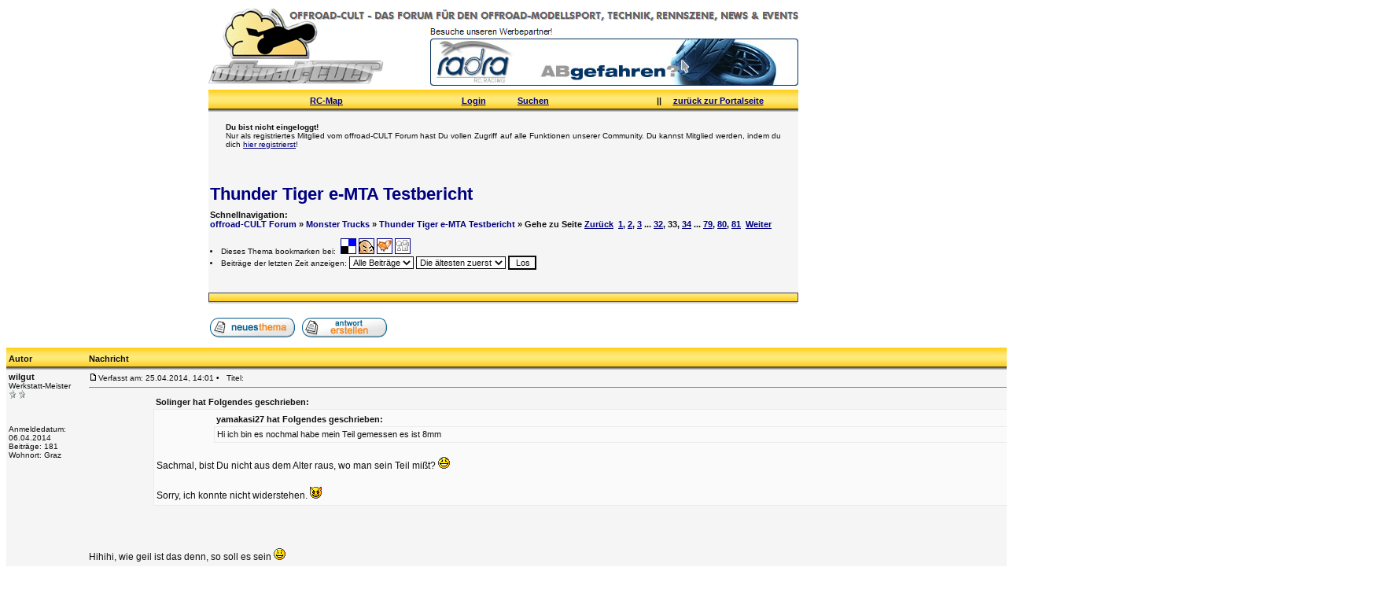

--- FILE ---
content_type: text/html
request_url: http://www.offroad-cult.org/Board/thunder-tiger-e-mta-testbericht-t27682,start,320.html
body_size: 8617
content:
<!DOCTYPE HTML PUBLIC "-//W3C//DTD HTML 4.01 Transitional//EN">
<html dir="ltr">
<head>
<meta http-equiv="Content-Type" content="text/html; charset=iso-8859-1">


<link rel="top" href="./index.html" title="offroad-CULT Forum" />
<link rel="search" href="./search.html" title="Suchen" />
<link rel="help" href="./faq.html" title="Hilfe zum Forum" />
<link rel="author" href="./memberlist.html" title="Mitgliederliste" />
<link rel="prev" href="viewtopic.php?t=27682&amp;view=previous" title="Vorheriges Thema anzeigen" />
<link rel="next" href="viewtopic.php?t=27682&amp;view=next" title="Nächstes Thema anzeigen" />
<link rel="up" href="monster-trucks-f56.html" title="Monster Trucks" />
<link rel="chapter forum" href="shop-corner-alles-fuers-hobby-f57.html" title="Shop-Corner: Alles für's Hobby!" />
<link rel="chapter forum" href="rc-offroad-news-f14.html" title="RC Offroad News" />
<link rel="chapter forum" href="offtopic-plauderecke-f4.html" title="Offtopic - Plauderecke" />
<link rel="chapter forum" href="hoechstpersoenlich-mitglieder-stellen-sich-vor-f67.html" title="Höchstpersönlich - Mitglieder stellen sich vor!" />
<link rel="chapter forum" href="show-off-f64.html" title="Show Off!" />
<link rel="chapter forum" href="einsteigerberatung-f61.html" title="Einsteigerberatung" />
<link rel="chapter forum" href="offroad-basics-f55.html" title="Offroad-Basics" />
<link rel="chapter forum" href="elektro-1-10-mini-und-micromodelle-f8.html" title="Elektro - 1/10, Mini- und Micromodelle" />
<link rel="chapter forum" href="elektro-1-8-f15.html" title="Elektro - 1/8" />
<link rel="chapter forum" href="verbrenner-modelle-f10.html" title="Verbrenner-Modelle" />
<link rel="chapter forum" href="monster-trucks-f56.html" title="Monster Trucks" />
<link rel="chapter forum" href="grossmodelle-f71.html" title="Großmodelle" />
<link rel="chapter forum" href="rally-forum-f70.html" title="Rally-Forum" />
<link rel="chapter forum" href="crawler-und-trial-area-f65.html" title="Crawler und Trial Area" />
<link rel="chapter forum" href="rc-zubehoer-f54.html" title="RC-Zubehör" />
<link rel="chapter forum" href="die-technik-im-modellsport-f6.html" title="Die Technik im Modellsport" />
<link rel="chapter forum" href="3d-druck-im-modellsport-f75.html" title="3D-Druck im Modellsport" />
<link rel="chapter forum" href="events-and-just-4-fun-f53.html" title="Events & Just 4 Fun" />
<link rel="chapter forum" href="rennszene-elektro-f13.html" title="Rennszene - Elektro" />
<link rel="chapter forum" href="rennszene-verbrenner-f11.html" title="Rennszene - Verbrenner" />
<link rel="chapter forum" href="der-ooe-cup-f62.html" title="Der OÖ-Cup" />
<link rel="chapter forum" href="mcc-rudolstadt-clubforum-f72.html" title="MCC Rudolstadt - Clubforum" />
<link rel="chapter forum" href="wrc-drivers-clubforum-f58.html" title="WRC-Drivers - Clubforum" />
<link rel="chapter forum" href="suche-f73.html" title="Suche" />
<link rel="chapter forum" href="biete-f74.html" title="Biete" />
<link rel="chapter forum" href="offroad-cult-info-area-f2.html" title="offroad-CULT Info-Area" />
<link rel="chapter forum" href="speakers-corner-f66.html" title="Speakers' Corner" />
<title> - Thunder Tiger e-MTA Testbericht - offroad-CULT</title>
<link rel="stylesheet" href="templates/subSilver/subSilver.css" type="text/css">
<link rel="alternate" type="application/rss+xml" title="RSS 2.0" href="http://www.offroad-cult.org/Board/mods/phpbb_fetch_all/rss_forumposts.php"> 

<!-- Header Link -->
<script language="javascript">
function xlink(l){document.location.href=l;}
</script> 


</head>


<body bgcolor="#FFFFFF" text="#111111" link="#000080" vlink="#000080">

<a name="top"></a>


		
<center>
<table border="0" cellspacing="0" width="750" height="3" cellpadding="0" style="border-collapse: collapse">
<tr><td></td></tr>
</table>
<table border="0" cellspacing="0" width="750" height="100" cellpadding="0" style="border-collapse: collapse" background="templates/subSilver/images/forum_head.gif">
<tr>
<td>
<table border="0" cellspacing="0" width=100% cellpadding="0" style="border-collapse: collapse">
<tr>
<td height=25 width="15%">
</td>
<td width="85%" height=25 valign="bottom">
<font face="Verdana" style="font-size: 10pt; font-weight: 700" color="#111111">
&nbsp;
</font>
</td>
</tr>
<tr>
<td width=30% height=73 onClick="xlink('http://www.offroad-cult.org/Board/search,search_id,newposts.html')" style="cursor:hand;"></td>
<td width=70% height=73 valign="bottom" align="right">

<a target='_blank' href=http://www.radra.com> <img src=http://www.offroad-cult.org/Main/refs/radra.JPG border=0></a>
</td>
</tr>
<tr>
<td width="100%" height=5 colspan="2"></td>
</tr>
</table>
</td>
</tr>
</table>


<table width=750 bgcolor="FBEA83" background="templates/subSilver/images/topic_head.jpg" height="28">
<tr>
<td width=40% align="center" valign="middle">
<span class="nav">
<a href="http://rc-map.offroad-cult.org">RC-Map</a>
</span>
</td>
<td width=10% align="center" valign="middle">
<span class="nav">
<a href="login.php">Login</a>
</span>
</td>
<td width=10% align="center" valign="middle">
<span class="nav">
<a href="search.html">Suchen</a>
</span>
</td>
<td width=10% align="center" valign="middle">
<span class="nav">
</span>
</td>
<td width="30%" align="center" valign="middle">
<span class="nav">||&nbsp&nbsp&nbsp&nbsp&nbsp<a href="http://www.offroad-cult.org">zurück 
zur Portalseite</a></span></td>
</td>
</tr>


<table width=750 cellpadding="0" cellspacing="0">
<tr>
<td bgcolor="#f5f5f5" align="middle">
<table width=95%>
<tr>
<td align="Justify">
<span class="gensmall">
<b><br>Du bist nicht eingeloggt!</b><br>
Nur als registriertes Mitglied vom offroad-CULT Forum hast Du vollen Zugriff auf alle Funktionen unserer Community. Du kannst Mitglied werden, indem du dich <a href="profile,mode,register.html">hier registrierst</a>!
</span>
</td>
</tr>
</table>


</table>
<table width="750" bgcolor="F5F5F5">
<tr>
<td height=10>
</td>
</tr>
<tr>
<td>



</td>
</tr>
<tr>
<td height=20>
</td>
</tr>
</table>
<div align="center">
<table width="750" cellspacing="0" cellpadding="2" border="0" bgcolor="F5F5F5">
  <tr> 
	<td align="left" valign="bottom" colspan="2">
<form method="post" action="thunder-tiger-e-mta-testbericht-t27682,start,320.html"><h1><a class="maintitle" href="thunder-tiger-e-mta-testbericht-t27682,start,320.html">Thunder Tiger e-MTA Testbericht</a><br /></h1>

		<span class="nav">
		Schnellnavigation: <br>
		<a href="./" class="nav">offroad-CULT Forum</a>&nbsp;&raquo;&nbsp;<a class="nav" href="monster-trucks-f56.html">Monster Trucks</a>&nbsp;&raquo;&nbsp;<a href="thunder-tiger-e-mta-testbericht-t27682,start,320.html" class="nav">Thunder Tiger e-MTA Testbericht</a>&nbsp;&raquo;&nbsp;Gehe zu Seite  <a href="thunder-tiger-e-mta-testbericht-t27682,start,310.html">Zurück</a>&nbsp;&nbsp;<a href="thunder-tiger-e-mta-testbericht-t27682.html">1</a>, <a href="thunder-tiger-e-mta-testbericht-t27682,start,10.html">2</a>, <a href="thunder-tiger-e-mta-testbericht-t27682,start,20.html">3</a> ... <a href="thunder-tiger-e-mta-testbericht-t27682,start,310.html">32</a>, <b>33</b>, <a href="thunder-tiger-e-mta-testbericht-t27682,start,330.html">34</a> ... <a href="thunder-tiger-e-mta-testbericht-t27682,start,780.html">79</a>, <a href="thunder-tiger-e-mta-testbericht-t27682,start,790.html">80</a>, <a href="thunder-tiger-e-mta-testbericht-t27682,start,800.html">81</a>&nbsp;&nbsp;<a href="thunder-tiger-e-mta-testbericht-t27682,start,330.html">Weiter</a><br><br></span>

	<span class="gensmall">
	<list>
	<li>Dieses Thema bookmarken bei:&nbsp;
<a target="_blank" rel ="nofollow" href="http://del.icio.us/post?url=http://www.offroad-cult.org/Board/thunder-tiger-e-mta-testbericht-t27682,start,320.html&title=Thunder Tiger e-MTA Testbericht&tags=Thunder Tiger e-MTA Testbericht"><img src="http://www.offroad-cult.org/Main/skin/bm_delicious.gif" alt="Bei Del.icio.us bookmarken" border="1"></a>

<a target="_blank" rel ="nofollow" href="http://www.mister-wong.de/index.php?action=addurl&bm_url=http://www.offroad-cult.org/Board/thunder-tiger-e-mta-testbericht-t27682,start,320.html&bm_description=Thunder Tiger e-MTA Testbericht&bm_tags=Thunder Tiger e-MTA Testbericht"><img src="http://www.offroad-cult.org/Main/skin/bm_wong.gif" alt="Bei Mister Wong bookmarken" border="1"></a>

<a target="_blank" rel ="nofollow" href="http://www.yigg.de/neu?exturl=www.offroad-cult.org/Board/thunder-tiger-e-mta-testbericht-t27682,start,320.html&exttitle=Thunder Tiger e-MTA Testbericht&extdesc=Thunder Tiger e-MTA Testbericht"><img src="http://www.offroad-cult.org/Main/skin/bm_yigg.gif" alt="Yigg It!" border="1"></a>

<a target="_blank" rel ="nofollow" href="http://digg.com/submit?url=www.offroad-cult.org/Board/thunder-tiger-e-mta-testbericht-t27682,start,320.html&title=Thunder Tiger e-MTA Testbericht"><img src="http://www.offroad-cult.org/Main/skin/bm_digg.gif" alt="Digg It!" border="1"></a>



</li>
		<li>
				Beiträge der letzten Zeit anzeigen: <select name="postdays"><option value="0" selected="selected">Alle Beiträge</option><option value="1">1 Tag</option><option value="7">7 Tage</option><option value="14">2 Wochen</option><option value="30">1 Monat</option><option value="90">3 Monate</option><option value="180">6 Monate</option><option value="364">1 Jahr</option></select>&nbsp;<select name="postorder"><option value="asc" selected="selected">Die ältesten zuerst</option><option value="desc">Die neusten zuerst</option></select>&nbsp;<input type="submit" value="Los" class="liteoption" name="submit" />
			</li>
	</list>
	<br>
	</span>
	</td>
  </tr>
     <tr> 
	<td bgcolor="fffffff" background="templates/subSilver/images/category_stats.gif" height="20"></td>
  </tr>
</table></form>

 

<table width="750" cellspacing="0" cellpadding="2" border="0">
  <tr> 
	<td align="left" valign="middle" height="50"><span class="nav"><a href="posting,mode,newtopic,f,56.html"><img src="templates/subSilver/images/lang_german/post.gif" border="0" alt="Neues Thema eröffnen" align="middle" /></a>&nbsp;&nbsp;&nbsp;<a href="posting,mode,reply,t,27682.html"><img src="templates/subSilver/images/lang_german/reply.gif" border="0" alt="Neue Antwort erstellen" align="middle" /></a>&nbsp;&nbsp;&nbsp;</span></td>
  </tr>
</table>

<table class="forumline" width="100%" cellspacing="0" cellpadding="3" border="0">
	<tr>
		<td width="15%" valign="middle" bgcolor="FBEA83" background="templates/subSilver/images/topic_head.jpg" tempnowrap="nowrap" height="28" width="150"><span class="nav">Autor</span></td>		
		<td width="20%" valign="middle" bgcolor="FBEA83" background="templates/subSilver/images/topic_head.jpg" nowrap="nowrap" height="28"><span class="nav">Nachricht</span></td>
		<td width="65%" valign="middle" bgcolor="FBEA83" background="templates/subSilver/images/topic_head.jpg" nowrap="nowrap" height="28"></td>
	</tr>
		<tr> 
		<td align="left" width="15%" valign="top" class="row1"><span class="name"><a name="291044"></a><b>wilgut</b></span><br /><span class="postdetails">Werkstatt-Meister<br /><img src="images/ranking/2star.gif" alt="Werkstatt-Meister" title="Werkstatt-Meister" border="0" /><br /><br /><br /><br />Anmeldedatum: 06.04.2014<br />Beiträge: 181<br />Wohnort: Graz</span><br /></td>
		<td colspan="2" width="85%" class="row1" height="28" valign="top">
		
			<table width="100%" border="0" cellspacing="0" cellpadding="0">
			<tr>
				<td width="100%"><a href="thunder-tiger-e-mta-testbericht-t27682,start,320.html#291044"><img src="templates/subSilver/images/icon_minipost.gif" width="12" height="9" alt="Beitrag" title="Beitrag" border="0" /></a><span class="postdetails">Verfasst am: 25.04.2014, 14:01<span class="gen">&nbsp;</span><span style="color: black"><b>&bull;</b></span>&nbsp; &nbsp;Titel: </span></td>
				<td valign="top" nowrap="nowrap">

    
</td>
			</tr>
			<tr> 
				<td colspan="3" height="15" background="templates/subSilver/images/topic_line15.gif"></td>
			</tr>
			<tr>
				<td colspan="3"><span class="postbody"></span><table width="90%" cellspacing="0" cellpadding="3" border="0" align="center"><tr> 	  <td><span class="genmed"><b>Solinger hat Folgendes geschrieben:</b></span></td>	</tr>	<tr>	  <td class="quote"></span><table width="90%" cellspacing="0" cellpadding="3" border="0" align="center"><tr> 	  <td><span class="genmed"><b>yamakasi27 hat Folgendes geschrieben:</b></span></td>	</tr>	<tr>	  <td class="quote">Hi ich bin es nochmal habe mein Teil gemessen es ist 8mm</td>	</tr></table><span class="postbody">
<br />
Sachmal, bist Du nicht aus dem Alter raus, wo man sein Teil mißt?  <img src="images/smiles/icon_lol.gif" alt="Laughing" border="0" /> 
<br />

<br />
Sorry, ich konnte nicht widerstehen.  <img src="images/smiles/icon_twisted.gif" alt="Twisted Evil" border="0" /></td>	</tr></table><span class="postbody">
<br />

<br />

<br />
Hihihi, wie geil ist das denn, so soll es sein <img src="images/smiles/icon_smile.gif" alt="Smile" border="0" />
<br />

<br />
lg</span><span class="gensmall"></span></td>
			</tr>
			</table>
	
	</td>
	</tr>
	<tr> 
		<td class="row1" width="15%" align="left" valign="middle"><span class="nav"><a href="#top" class="nav">Nach oben</a></span></td>
		<td class="row1" width="85%" height="28" valign="bottom" nowrap="nowrap" colspan="2">
		
			<table cellspacing="0" cellpadding="0" border="0" height="18" width="18">
			<tr> 
				<td valign="middle" nowrap="nowrap">

      


</td>
			</tr>
		</table>
		
	</td>
	</tr>
	<tr> 
		<td width="100%" class="spaceRow" colspan="3" height="1"><img src="templates/subSilver/images/spacer.gif" alt="" width="1" height="1" /></td>
	</tr>
		<tr> 
		<td align="left" width="15%" valign="top" class="row2"><span class="name"><a name="291045"></a><b>yamakasi27</b></span><br /><span class="postdetails">Baukastenschrauber<br /><img src="images/ranking/2stargold.gif" alt="Baukastenschrauber" title="Baukastenschrauber" border="0" /><br /><br /><br /><br />Anmeldedatum: 08.04.2014<br />Beiträge: 29<br />Wohnort: Hamburg</span><br /></td>
		<td colspan="2" width="85%" class="row2" height="28" valign="top">
		
			<table width="100%" border="0" cellspacing="0" cellpadding="0">
			<tr>
				<td width="100%"><a href="thunder-tiger-e-mta-testbericht-t27682,start,320.html#291045"><img src="templates/subSilver/images/icon_minipost.gif" width="12" height="9" alt="Beitrag" title="Beitrag" border="0" /></a><span class="postdetails">Verfasst am: 25.04.2014, 14:25<span class="gen">&nbsp;</span><span style="color: black"><b>&bull;</b></span>&nbsp; &nbsp;Titel: </span></td>
				<td valign="top" nowrap="nowrap">

    
</td>
			</tr>
			<tr> 
				<td colspan="3" height="15" background="templates/subSilver/images/topic_line15.gif"></td>
			</tr>
			<tr>
				<td colspan="3"><span class="postbody">Hehehhr Sorry war nicht mit Absicht 
<br />
Ich bin nicht sauer hehehehe ich musste es selber erst verarbeiten hahhhha aber danke euch nochmals nettes Forum hier weiter so</span><span class="gensmall"></span></td>
			</tr>
			</table>
	
	</td>
	</tr>
	<tr> 
		<td class="row2" width="15%" align="left" valign="middle"><span class="nav"><a href="#top" class="nav">Nach oben</a></span></td>
		<td class="row2" width="85%" height="28" valign="bottom" nowrap="nowrap" colspan="2">
		
			<table cellspacing="0" cellpadding="0" border="0" height="18" width="18">
			<tr> 
				<td valign="middle" nowrap="nowrap">

      


</td>
			</tr>
		</table>
		
	</td>
	</tr>
	<tr> 
		<td width="100%" class="spaceRow" colspan="3" height="1"><img src="templates/subSilver/images/spacer.gif" alt="" width="1" height="1" /></td>
	</tr>
		<tr> 
		<td align="left" width="15%" valign="top" class="row1"><span class="name"><a name="291046"></a><b>gismo811</b></span><br /><span class="postdetails">Pisten-Papst<br /><img src="images/ranking/3star.gif" alt="Pisten-Papst" title="Pisten-Papst" border="0" /><br /><br /><img src="images/avatars/151152028651c370bf3fb73.jpg" alt="" border="0" /><br /><br />Anmeldedatum: 01.07.2010<br />Beiträge: 390<br />Wohnort: Bayern</span><br /></td>
		<td colspan="2" width="85%" class="row1" height="28" valign="top">
		
			<table width="100%" border="0" cellspacing="0" cellpadding="0">
			<tr>
				<td width="100%"><a href="thunder-tiger-e-mta-testbericht-t27682,start,320.html#291046"><img src="templates/subSilver/images/icon_minipost.gif" width="12" height="9" alt="Beitrag" title="Beitrag" border="0" /></a><span class="postdetails">Verfasst am: 25.04.2014, 14:30<span class="gen">&nbsp;</span><span style="color: black"><b>&bull;</b></span>&nbsp; &nbsp;Titel: </span></td>
				<td valign="top" nowrap="nowrap">

    
</td>
			</tr>
			<tr> 
				<td colspan="3" height="15" background="templates/subSilver/images/topic_line15.gif"></td>
			</tr>
			<tr>
				<td colspan="3"><span class="postbody"></span><table width="90%" cellspacing="0" cellpadding="3" border="0" align="center"><tr> 	  <td><span class="genmed"><b>yamakasi27 hat Folgendes geschrieben:</b></span></td>	</tr>	<tr>	  <td class="quote">Hehehhr Sorry war nicht mit Absicht 
<br />
Ich bin nicht sauer hehehehe ich musste es selber erst verarbeiten hahhhha aber danke euch nochmals nettes Forum hier weiter so</td>	</tr></table><span class="postbody">
<br />

<br />

<br />
Danke für die Blumen. Wir versuchen unser bestes.<br />_________________<br />Basteln ist mein Leben, fahren wäre schöner.
<br />
<span style="font-size: 9px; line-height: normal">
<br />
Twin Motor 1/6 12S Umbau
<br />
<a href="http://www.offroad-cult.org/Board/twin-motor-low-budget-projekt-t31024.html" target="_blank" class="postlink">http://www.offroad-cult.org/Board/twin-motor-low-budget-projekt-t31024.html</a>
<br />

<br />
Thunder Tiger e-MTA -6s Testbericht
<br />
<a href="http://www.offroad-cult.org/Board/thunder-tiger-e-mta-testbericht-t27682.html" target="_blank" class="postlink">http://www.offroad-cult.org/Board/thunder-tiger-e-mta-testbericht-t27682.html</a>
<br />

<br />
Himoto MegaE8 Short Course -6s Testbericht
<br />
<a href="http://www.offroad-cult.org/Board/himoto-megae8-slc-testbericht-t29410.html" target="_blank" class="postlink">http://www.offroad-cult.org/Board/himoto-megae8-slc-testbericht-t29410.html</a>
<br />

<br />
Reely Blaze/Titan Neuauflage -3s Test
<br />
<a href="http://www.offroad-cult.org/Board/reely-blaze-der-test-t26170.html" target="_blank" class="postlink">http://www.offroad-cult.org/Board/reely-blaze-der-test-t26170.html</a>
<br />

<br />
Losi xxx SCB - 3s</span></span><span class="gensmall"></span></td>
			</tr>
			</table>
	
	</td>
	</tr>
	<tr> 
		<td class="row1" width="15%" align="left" valign="middle"><span class="nav"><a href="#top" class="nav">Nach oben</a></span></td>
		<td class="row1" width="85%" height="28" valign="bottom" nowrap="nowrap" colspan="2">
		
			<table cellspacing="0" cellpadding="0" border="0" height="18" width="18">
			<tr> 
				<td valign="middle" nowrap="nowrap">

      


</td>
			</tr>
		</table>
		
	</td>
	</tr>
	<tr> 
		<td width="100%" class="spaceRow" colspan="3" height="1"><img src="templates/subSilver/images/spacer.gif" alt="" width="1" height="1" /></td>
	</tr>
		<tr> 
		<td align="left" width="15%" valign="top" class="row2"><span class="name"><a name="291047"></a><b>wilgut</b></span><br /><span class="postdetails">Werkstatt-Meister<br /><img src="images/ranking/2star.gif" alt="Werkstatt-Meister" title="Werkstatt-Meister" border="0" /><br /><br /><br /><br />Anmeldedatum: 06.04.2014<br />Beiträge: 181<br />Wohnort: Graz</span><br /></td>
		<td colspan="2" width="85%" class="row2" height="28" valign="top">
		
			<table width="100%" border="0" cellspacing="0" cellpadding="0">
			<tr>
				<td width="100%"><a href="thunder-tiger-e-mta-testbericht-t27682,start,320.html#291047"><img src="templates/subSilver/images/icon_minipost.gif" width="12" height="9" alt="Beitrag" title="Beitrag" border="0" /></a><span class="postdetails">Verfasst am: 25.04.2014, 14:38<span class="gen">&nbsp;</span><span style="color: black"><b>&bull;</b></span>&nbsp; &nbsp;Titel: </span></td>
				<td valign="top" nowrap="nowrap">

    
</td>
			</tr>
			<tr> 
				<td colspan="3" height="15" background="templates/subSilver/images/topic_line15.gif"></td>
			</tr>
			<tr>
				<td colspan="3"><span class="postbody">Was ist der Unterschied beim e-MTA Version 2013 und e-MTA V2 2014.
<br />

<br />
Sind das nur die Abnehmer von 17 auf 23, Lager größere und die Stahlwelle statt 6 auf 8 mm. sonst ist nichts ?
<br />

<br />
lg</span><span class="gensmall"></span></td>
			</tr>
			</table>
	
	</td>
	</tr>
	<tr> 
		<td class="row2" width="15%" align="left" valign="middle"><span class="nav"><a href="#top" class="nav">Nach oben</a></span></td>
		<td class="row2" width="85%" height="28" valign="bottom" nowrap="nowrap" colspan="2">
		
			<table cellspacing="0" cellpadding="0" border="0" height="18" width="18">
			<tr> 
				<td valign="middle" nowrap="nowrap">

      


</td>
			</tr>
		</table>
		
	</td>
	</tr>
	<tr> 
		<td width="100%" class="spaceRow" colspan="3" height="1"><img src="templates/subSilver/images/spacer.gif" alt="" width="1" height="1" /></td>
	</tr>
		<tr> 
		<td align="left" width="15%" valign="top" class="row1"><span class="name"><a name="291048"></a><b>gismo811</b></span><br /><span class="postdetails">Pisten-Papst<br /><img src="images/ranking/3star.gif" alt="Pisten-Papst" title="Pisten-Papst" border="0" /><br /><br /><img src="images/avatars/151152028651c370bf3fb73.jpg" alt="" border="0" /><br /><br />Anmeldedatum: 01.07.2010<br />Beiträge: 390<br />Wohnort: Bayern</span><br /></td>
		<td colspan="2" width="85%" class="row1" height="28" valign="top">
		
			<table width="100%" border="0" cellspacing="0" cellpadding="0">
			<tr>
				<td width="100%"><a href="thunder-tiger-e-mta-testbericht-t27682,start,320.html#291048"><img src="templates/subSilver/images/icon_minipost.gif" width="12" height="9" alt="Beitrag" title="Beitrag" border="0" /></a><span class="postdetails">Verfasst am: 25.04.2014, 14:54<span class="gen">&nbsp;</span><span style="color: black"><b>&bull;</b></span>&nbsp; &nbsp;Titel: </span></td>
				<td valign="top" nowrap="nowrap">

    
</td>
			</tr>
			<tr> 
				<td colspan="3" height="15" background="templates/subSilver/images/topic_line15.gif"></td>
			</tr>
			<tr>
				<td colspan="3"><span class="postbody"></span><table width="90%" cellspacing="0" cellpadding="3" border="0" align="center"><tr> 	  <td><span class="genmed"><b>wilgut hat Folgendes geschrieben:</b></span></td>	</tr>	<tr>	  <td class="quote">Was ist der Unterschied beim e-MTA Version 2013 und e-MTA V2 2014.
<br />

<br />
Sind das nur die Abnehmer von 17 auf 23, Lager größere und die Stahlwelle statt 6 auf 8 mm. sonst ist nichts ?
<br />

<br />
lg</td>	</tr></table><span class="postbody">
<br />

<br />
Ja. Das gröste Manko des Wagens ausgebessert. Ich denke das da aber noch mehr kommt. Der Wagen hat potenzial. Durch den quer eingebauten Motor und der Kapselung von Elektronik und Antrieb ist das natürlich ein fast neues Konzept in dem Bereich. Thunder Tiger muss auch erst schaun was geht und was nicht. Aber das se so kleine Kugellager einbauen für die Radlager war ein Griff ins Klo.<br />_________________<br />Basteln ist mein Leben, fahren wäre schöner.
<br />
<span style="font-size: 9px; line-height: normal">
<br />
Twin Motor 1/6 12S Umbau
<br />
<a href="http://www.offroad-cult.org/Board/twin-motor-low-budget-projekt-t31024.html" target="_blank" class="postlink">http://www.offroad-cult.org/Board/twin-motor-low-budget-projekt-t31024.html</a>
<br />

<br />
Thunder Tiger e-MTA -6s Testbericht
<br />
<a href="http://www.offroad-cult.org/Board/thunder-tiger-e-mta-testbericht-t27682.html" target="_blank" class="postlink">http://www.offroad-cult.org/Board/thunder-tiger-e-mta-testbericht-t27682.html</a>
<br />

<br />
Himoto MegaE8 Short Course -6s Testbericht
<br />
<a href="http://www.offroad-cult.org/Board/himoto-megae8-slc-testbericht-t29410.html" target="_blank" class="postlink">http://www.offroad-cult.org/Board/himoto-megae8-slc-testbericht-t29410.html</a>
<br />

<br />
Reely Blaze/Titan Neuauflage -3s Test
<br />
<a href="http://www.offroad-cult.org/Board/reely-blaze-der-test-t26170.html" target="_blank" class="postlink">http://www.offroad-cult.org/Board/reely-blaze-der-test-t26170.html</a>
<br />

<br />
Losi xxx SCB - 3s</span></span><span class="gensmall"></span></td>
			</tr>
			</table>
	
	</td>
	</tr>
	<tr> 
		<td class="row1" width="15%" align="left" valign="middle"><span class="nav"><a href="#top" class="nav">Nach oben</a></span></td>
		<td class="row1" width="85%" height="28" valign="bottom" nowrap="nowrap" colspan="2">
		
			<table cellspacing="0" cellpadding="0" border="0" height="18" width="18">
			<tr> 
				<td valign="middle" nowrap="nowrap">

      


</td>
			</tr>
		</table>
		
	</td>
	</tr>
	<tr> 
		<td width="100%" class="spaceRow" colspan="3" height="1"><img src="templates/subSilver/images/spacer.gif" alt="" width="1" height="1" /></td>
	</tr>
		<tr> 
		<td align="left" width="15%" valign="top" class="row2"><span class="name"><a name="291058"></a><b>Rusty</b></span><br /><span class="postdetails">Hop-Up Held<br /><img src="images/ranking/1star.gif" alt="Hop-Up Held" title="Hop-Up Held" border="0" /><br /><br /><br /><br />Anmeldedatum: 07.03.2014<br />Beiträge: 86<br /></span><br /></td>
		<td colspan="2" width="85%" class="row2" height="28" valign="top">
		
			<table width="100%" border="0" cellspacing="0" cellpadding="0">
			<tr>
				<td width="100%"><a href="thunder-tiger-e-mta-testbericht-t27682,start,320.html#291058"><img src="templates/subSilver/images/icon_minipost.gif" width="12" height="9" alt="Beitrag" title="Beitrag" border="0" /></a><span class="postdetails">Verfasst am: 26.04.2014, 02:40<span class="gen">&nbsp;</span><span style="color: black"><b>&bull;</b></span>&nbsp; &nbsp;Titel: </span></td>
				<td valign="top" nowrap="nowrap">

    
</td>
			</tr>
			<tr> 
				<td colspan="3" height="15" background="templates/subSilver/images/topic_line15.gif"></td>
			</tr>
			<tr>
				<td colspan="3"><span class="postbody"></span><table width="90%" cellspacing="0" cellpadding="3" border="0" align="center"><tr> 	  <td><span class="genmed"><b>Zitat:</b></span></td>	</tr>	<tr>	  <td class="quote">Was ist der Unterschied beim e-MTA Version 2013 und e-MTA V2 2014.
<br />

<br />
Sind das nur die Abnehmer von 17 auf 23, Lager größere und die Stahlwelle statt 6 auf 8 mm. sonst ist nichts ? </td>	</tr></table><span class="postbody">
<br />

<br />
Ich denke die Dämpferbrücken wurden auch verstärkt, zumindest sieht es so aus.
<br />
<img src="http://www.offroad-cult.org/Board/attachments1237506968/1398476285_e-mta-daempferbruecke-hinten_alt.jpg" border="0" />
<br />

<br />
<img src="http://www.offroad-cult.org/Board/attachments1237506968/1398476360_emta_bruecke.jpg" border="0" />
<br />

<br />

<br />
</span><table width="90%" cellspacing="0" cellpadding="3" border="0" align="center"><tr> 	  <td><span class="genmed"><b>Zitat:</b></span></td>	</tr>	<tr>	  <td class="quote">Aber das se so kleine Kugellager einbauen für die Radlager war ein Griff ins Klo.</td>	</tr></table><span class="postbody">
<br />

<br />
Durch die HD Teile haben sich die Kugellager ja schon etwas vergrößert.
<br />
Statt PD 1572 ((6x12x4) nun PD 7441 ((8x14x4).[/img][/quote]</span><span class="gensmall"></span></td>
			</tr>
			</table>
	
	</td>
	</tr>
	<tr> 
		<td class="row2" width="15%" align="left" valign="middle"><span class="nav"><a href="#top" class="nav">Nach oben</a></span></td>
		<td class="row2" width="85%" height="28" valign="bottom" nowrap="nowrap" colspan="2">
		
			<table cellspacing="0" cellpadding="0" border="0" height="18" width="18">
			<tr> 
				<td valign="middle" nowrap="nowrap">

      


</td>
			</tr>
		</table>
		
	</td>
	</tr>
	<tr> 
		<td width="100%" class="spaceRow" colspan="3" height="1"><img src="templates/subSilver/images/spacer.gif" alt="" width="1" height="1" /></td>
	</tr>
		<tr> 
		<td align="left" width="15%" valign="top" class="row1"><span class="name"><a name="291059"></a><b>gismo811</b></span><br /><span class="postdetails">Pisten-Papst<br /><img src="images/ranking/3star.gif" alt="Pisten-Papst" title="Pisten-Papst" border="0" /><br /><br /><img src="images/avatars/151152028651c370bf3fb73.jpg" alt="" border="0" /><br /><br />Anmeldedatum: 01.07.2010<br />Beiträge: 390<br />Wohnort: Bayern</span><br /></td>
		<td colspan="2" width="85%" class="row1" height="28" valign="top">
		
			<table width="100%" border="0" cellspacing="0" cellpadding="0">
			<tr>
				<td width="100%"><a href="thunder-tiger-e-mta-testbericht-t27682,start,320.html#291059"><img src="templates/subSilver/images/icon_minipost.gif" width="12" height="9" alt="Beitrag" title="Beitrag" border="0" /></a><span class="postdetails">Verfasst am: 26.04.2014, 03:18<span class="gen">&nbsp;</span><span style="color: black"><b>&bull;</b></span>&nbsp; &nbsp;Titel: </span></td>
				<td valign="top" nowrap="nowrap">

    
</td>
			</tr>
			<tr> 
				<td colspan="3" height="15" background="templates/subSilver/images/topic_line15.gif"></td>
			</tr>
			<tr>
				<td colspan="3"><span class="postbody">Sehr gut gesehen. Hab ich noch nicht entdekt. Aber die Dämpferbrücken haben se schon länger verbessert. Ich hab ne kaputte und ne ersatz Brücke daheim in meiner Kiste und laut Rechnung hab ich sie im Juni 2013 gekauft. Die ist auch schon an de 2 Stellen ausgegossen und verstärkt. Daher gehört sie nicht zu den HD Teilen. Die defekte Brücke schaut noch so aus wie die auf den ersten Bild. 
<br />

<br />
MFG gismo<br />_________________<br />Basteln ist mein Leben, fahren wäre schöner.
<br />
<span style="font-size: 9px; line-height: normal">
<br />
Twin Motor 1/6 12S Umbau
<br />
<a href="http://www.offroad-cult.org/Board/twin-motor-low-budget-projekt-t31024.html" target="_blank" class="postlink">http://www.offroad-cult.org/Board/twin-motor-low-budget-projekt-t31024.html</a>
<br />

<br />
Thunder Tiger e-MTA -6s Testbericht
<br />
<a href="http://www.offroad-cult.org/Board/thunder-tiger-e-mta-testbericht-t27682.html" target="_blank" class="postlink">http://www.offroad-cult.org/Board/thunder-tiger-e-mta-testbericht-t27682.html</a>
<br />

<br />
Himoto MegaE8 Short Course -6s Testbericht
<br />
<a href="http://www.offroad-cult.org/Board/himoto-megae8-slc-testbericht-t29410.html" target="_blank" class="postlink">http://www.offroad-cult.org/Board/himoto-megae8-slc-testbericht-t29410.html</a>
<br />

<br />
Reely Blaze/Titan Neuauflage -3s Test
<br />
<a href="http://www.offroad-cult.org/Board/reely-blaze-der-test-t26170.html" target="_blank" class="postlink">http://www.offroad-cult.org/Board/reely-blaze-der-test-t26170.html</a>
<br />

<br />
Losi xxx SCB - 3s</span></span><span class="gensmall"></span></td>
			</tr>
			</table>
	
	</td>
	</tr>
	<tr> 
		<td class="row1" width="15%" align="left" valign="middle"><span class="nav"><a href="#top" class="nav">Nach oben</a></span></td>
		<td class="row1" width="85%" height="28" valign="bottom" nowrap="nowrap" colspan="2">
		
			<table cellspacing="0" cellpadding="0" border="0" height="18" width="18">
			<tr> 
				<td valign="middle" nowrap="nowrap">

      


</td>
			</tr>
		</table>
		
	</td>
	</tr>
	<tr> 
		<td width="100%" class="spaceRow" colspan="3" height="1"><img src="templates/subSilver/images/spacer.gif" alt="" width="1" height="1" /></td>
	</tr>
		<tr> 
		<td align="left" width="15%" valign="top" class="row2"><span class="name"><a name="291060"></a><b>wilgut</b></span><br /><span class="postdetails">Werkstatt-Meister<br /><img src="images/ranking/2star.gif" alt="Werkstatt-Meister" title="Werkstatt-Meister" border="0" /><br /><br /><br /><br />Anmeldedatum: 06.04.2014<br />Beiträge: 181<br />Wohnort: Graz</span><br /></td>
		<td colspan="2" width="85%" class="row2" height="28" valign="top">
		
			<table width="100%" border="0" cellspacing="0" cellpadding="0">
			<tr>
				<td width="100%"><a href="thunder-tiger-e-mta-testbericht-t27682,start,320.html#291060"><img src="templates/subSilver/images/icon_minipost.gif" width="12" height="9" alt="Beitrag" title="Beitrag" border="0" /></a><span class="postdetails">Verfasst am: 26.04.2014, 08:15<span class="gen">&nbsp;</span><span style="color: black"><b>&bull;</b></span>&nbsp; &nbsp;Titel: </span></td>
				<td valign="top" nowrap="nowrap">

    
</td>
			</tr>
			<tr> 
				<td colspan="3" height="15" background="templates/subSilver/images/topic_line15.gif"></td>
			</tr>
			<tr>
				<td colspan="3"><span class="postbody">Hi
<br />

<br />
Bei mir sehen sie auch so aus.
<br />

<br />
Größstes Manko beim e-MTA sind für mich
<br />

<br />
Felgen zu weich, nutzt sich ab beim Abnehmer (17er)
<br />
Stifte zur Dämpferbrücke, brechen sehr leicht
<br />
Madenschrauben sind alle schlecht gesichert.
<br />

<br />
Hab meinen fertig, 2 Felgen getauscht, Diff hinten repariert und alles geschmirt. Wenn es mal zum Regnen aufhört kommt die Testfahrt <img src="images/smiles/icon_smile.gif" alt="Smile" border="0" />
<br />

<br />
lg</span><span class="gensmall"></span></td>
			</tr>
			</table>
	
	</td>
	</tr>
	<tr> 
		<td class="row2" width="15%" align="left" valign="middle"><span class="nav"><a href="#top" class="nav">Nach oben</a></span></td>
		<td class="row2" width="85%" height="28" valign="bottom" nowrap="nowrap" colspan="2">
		
			<table cellspacing="0" cellpadding="0" border="0" height="18" width="18">
			<tr> 
				<td valign="middle" nowrap="nowrap">

      


</td>
			</tr>
		</table>
		
	</td>
	</tr>
	<tr> 
		<td width="100%" class="spaceRow" colspan="3" height="1"><img src="templates/subSilver/images/spacer.gif" alt="" width="1" height="1" /></td>
	</tr>
		<tr> 
		<td align="left" width="15%" valign="top" class="row1"><span class="name"><a name="291065"></a><b>soundmaster</b></span><br /><span class="postdetails">Globaler Moderator<br /><br /><img src="images/avatars/18887213154ff6f1019613f.jpg" alt="" border="0" /><br /><br />Anmeldedatum: 27.05.2010<br />Beiträge: 4320<br /></span><br /></td>
		<td colspan="2" width="85%" class="row1" height="28" valign="top">
		
			<table width="100%" border="0" cellspacing="0" cellpadding="0">
			<tr>
				<td width="100%"><a href="thunder-tiger-e-mta-testbericht-t27682,start,320.html#291065"><img src="templates/subSilver/images/icon_minipost.gif" width="12" height="9" alt="Beitrag" title="Beitrag" border="0" /></a><span class="postdetails">Verfasst am: 26.04.2014, 11:49<span class="gen">&nbsp;</span><span style="color: black"><b>&bull;</b></span>&nbsp; &nbsp;Titel: </span></td>
				<td valign="top" nowrap="nowrap">

    
</td>
			</tr>
			<tr> 
				<td colspan="3" height="15" background="templates/subSilver/images/topic_line15.gif"></td>
			</tr>
			<tr>
				<td colspan="3"><span class="postbody">Morgen soll das Wetter besser werden <img src="images/smiles/icon_wink.gif" alt="Wink" border="0" /></span><span class="gensmall"></span></td>
			</tr>
			</table>
	
	</td>
	</tr>
	<tr> 
		<td class="row1" width="15%" align="left" valign="middle"><span class="nav"><a href="#top" class="nav">Nach oben</a></span></td>
		<td class="row1" width="85%" height="28" valign="bottom" nowrap="nowrap" colspan="2">
		
			<table cellspacing="0" cellpadding="0" border="0" height="18" width="18">
			<tr> 
				<td valign="middle" nowrap="nowrap">

      


</td>
			</tr>
		</table>
		
	</td>
	</tr>
	<tr> 
		<td width="100%" class="spaceRow" colspan="3" height="1"><img src="templates/subSilver/images/spacer.gif" alt="" width="1" height="1" /></td>
	</tr>
		<tr> 
		<td align="left" width="15%" valign="top" class="row2"><span class="name"><a name="291066"></a><b>Rusty</b></span><br /><span class="postdetails">Hop-Up Held<br /><img src="images/ranking/1star.gif" alt="Hop-Up Held" title="Hop-Up Held" border="0" /><br /><br /><br /><br />Anmeldedatum: 07.03.2014<br />Beiträge: 86<br /></span><br /></td>
		<td colspan="2" width="85%" class="row2" height="28" valign="top">
		
			<table width="100%" border="0" cellspacing="0" cellpadding="0">
			<tr>
				<td width="100%"><a href="thunder-tiger-e-mta-testbericht-t27682,start,320.html#291066"><img src="templates/subSilver/images/icon_minipost.gif" width="12" height="9" alt="Beitrag" title="Beitrag" border="0" /></a><span class="postdetails">Verfasst am: 26.04.2014, 12:17<span class="gen">&nbsp;</span><span style="color: black"><b>&bull;</b></span>&nbsp; &nbsp;Titel: </span></td>
				<td valign="top" nowrap="nowrap">

    
</td>
			</tr>
			<tr> 
				<td colspan="3" height="15" background="templates/subSilver/images/topic_line15.gif"></td>
			</tr>
			<tr>
				<td colspan="3"><span class="postbody">Hat einer von Euch schon was an den Stoßdämpfern verändert?
<br />
Meine voderen haben stark geölt. Außerdem finde ich die Clips recht unschön.
<br />
Ich hab mir daher die Big Bore Aludämpfer von Thunder Tiger für vorne bestellt, bin sie aber noch nicht gefahren.
<br />
<img src="http://www.offroad-cult.org/Board/attachments1237506968/1398511155_bigbore.jpg" border="0" />
<br />
Die unteren Kappen im Bild unten rechts sind übrigens nur Plastik.
<br />
<img src="images/smiles/icon_cry.gif" alt="Crying or Very sad" border="0" /> 
<br />
<img src="http://www.offroad-cult.org/Board/attachments1237506968/1398511554_big-bore-1-8-feder-raendelmuttern.jpg" border="0" />
<br />
Bei den Rändelmuttern sind Gummiringe dabei, liege ich richtig, dass die zwischen Feder und Rändelmutter gehört?
<br />
Die Rändelmuttern lassen sich extrem leicht schrauben, zu leicht für meinen Geschmack, hoffentlich verstellt sich da nichts.
<br />
Für die hinteren Stoßdämpfer habe ich erstmal nur die Alukappen gekauft. 
<br />
<img src="http://www.offroad-cult.org/Board/attachments1237506968/1398511816_bigbore-1-8-daempfer-kappen-alu.jpg" border="0" />
<br />

<br />
Es soll wohl auch deutlich günstigere passende Alustoßdämpfer von Absima geben, leider hab ich keinen Erfahrungsbericht dazu gefunden.
<br />
<img src="http://www.offroad-cult.org/Board/attachments1237506968/1398512798_absima.jpg" border="0" />
<br />

<br />
Ansonsten bin ich mal auf der Taiwanesischen Thunder Tiger Seite gelandet, wo es das Manuel zum Download gibt und fand sie recht informativ. Sofern nicht schon bekannt, falls jemand mal schauen möchte:
<br />
<a href="http://www.tiger.com.tw/product/6403-F.html" target="_blank" class="postlink">http://www.tiger.com.tw/product/6403-F.html</a>
<br />

<br />
gruß
<br />
Rusty</span><span class="gensmall"></span></td>
			</tr>
			</table>
	
	</td>
	</tr>
	<tr> 
		<td class="row2" width="15%" align="left" valign="middle"><span class="nav"><a href="#top" class="nav">Nach oben</a></span></td>
		<td class="row2" width="85%" height="28" valign="bottom" nowrap="nowrap" colspan="2">
		
			<table cellspacing="0" cellpadding="0" border="0" height="18" width="18">
			<tr> 
				<td valign="middle" nowrap="nowrap">

      


</td>
			</tr>
		</table>
		
	</td>
	</tr>
	<tr> 
		<td width="100%" class="spaceRow" colspan="3" height="1"><img src="templates/subSilver/images/spacer.gif" alt="" width="1" height="1" /></td>
	</tr>
	<tr>
<td height="15" colspan="3" bgcolor="FEEA83" background="templates/subSilver/images/topic_bottom.jpg"></td>
</tr>
</table>

<table width="750" cellspacing="0" cellpadding="2" border="0" align="center" valign="middle">
  <tr> 
	<td align="left" width="88%" height="50"><span class="nav"><a href="posting,mode,newtopic,f,56.html"><img src="templates/subSilver/images/lang_german/post.gif" border="0" alt="Neues Thema eröffnen" align="middle" /></a>&nbsp;&nbsp;&nbsp;<a href="posting,mode,reply,t,27682.html"><img src="templates/subSilver/images/lang_german/reply.gif" border="0" alt="Neue Antwort erstellen" align="middle" /></a>&nbsp;&nbsp;&nbsp;</span></td>
  </tr>
  <tr>
	<td align="left">
	
				<span class="nav">
		<br>
		Schnellnavigation: <br>
		<a href="./" class="nav">offroad-CULT Forum</a>&nbsp;&raquo;&nbsp;<a class="nav" href="monster-trucks-f56.html">Monster Trucks</a>&nbsp;&raquo;&nbsp;<a href="thunder-tiger-e-mta-testbericht-t27682,start,320.html" class="nav">Thunder Tiger e-MTA Testbericht</a>&nbsp;&raquo;&nbsp;Gehe zu Seite  <a href="thunder-tiger-e-mta-testbericht-t27682,start,310.html">Zurück</a>&nbsp;&nbsp;<a href="thunder-tiger-e-mta-testbericht-t27682.html">1</a>, <a href="thunder-tiger-e-mta-testbericht-t27682,start,10.html">2</a>, <a href="thunder-tiger-e-mta-testbericht-t27682,start,20.html">3</a> ... <a href="thunder-tiger-e-mta-testbericht-t27682,start,310.html">32</a>, <b>33</b>, <a href="thunder-tiger-e-mta-testbericht-t27682,start,330.html">34</a> ... <a href="thunder-tiger-e-mta-testbericht-t27682,start,780.html">79</a>, <a href="thunder-tiger-e-mta-testbericht-t27682,start,790.html">80</a>, <a href="thunder-tiger-e-mta-testbericht-t27682,start,800.html">81</a>&nbsp;&nbsp;<a href="thunder-tiger-e-mta-testbericht-t27682,start,330.html">Weiter</a><br><br></span>

	<span class="gensmall">
	
	
	<br>
	<br>
	
	<form method="get" name="jumpbox" action="viewforum.php" onSubmit="if(document.jumpbox.f.value == -1){return false;}"><table cellspacing="0" cellpadding="0" border="0">
	<tr> 
		<td nowrap="nowrap"><span class="gensmall">Gehe zu:&nbsp;<select name="f" onchange="if(this.options[this.selectedIndex].value != -1){ forms['jumpbox'].submit() }"><option value="-1">Forum auswählen</option><option value="-1">&nbsp;</option><option value="-1">Schaufenster</option><option value="-1">----------------</option><option value="57">Shop-Corner: Alles für's Hobby!</option><option value="-1">&nbsp;</option><option value="-1">Infos, News & more</option><option value="-1">----------------</option><option value="14">RC Offroad News</option><option value="4">Offtopic - Plauderecke</option><option value="67">Höchstpersönlich - Mitglieder stellen sich vor!</option><option value="64">Show Off!</option><option value="-1">&nbsp;</option><option value="-1">Einstieg ins Hobby</option><option value="-1">----------------</option><option value="61">Einsteigerberatung</option><option value="-1">&nbsp;</option><option value="-1">Offroad Sport</option><option value="-1">----------------</option><option value="55">Offroad-Basics</option><option value="8">Elektro - 1/10, Mini- und Micromodelle</option><option value="15">Elektro - 1/8</option><option value="10">Verbrenner-Modelle</option><option value="56"selected="selected">Monster Trucks</option><option value="71">Großmodelle</option><option value="70">Rally-Forum</option><option value="65">Crawler und Trial Area</option><option value="54">RC-Zubehör</option><option value="6">Die Technik im Modellsport</option><option value="75">3D-Druck im Modellsport</option><option value="-1">&nbsp;</option><option value="-1">Rennszene</option><option value="-1">----------------</option><option value="53">Events & Just 4 Fun</option><option value="13">Rennszene - Elektro</option><option value="11">Rennszene - Verbrenner</option><option value="62">Der OÖ-Cup</option><option value="72">MCC Rudolstadt - Clubforum</option><option value="58">WRC-Drivers - Clubforum</option><option value="-1">&nbsp;</option><option value="-1">Gebrauchtmarkt</option><option value="-1">----------------</option><option value="73">Suche</option><option value="74">Biete</option><option value="-1">&nbsp;</option><option value="-1">über offroad-CULT...</option><option value="-1">----------------</option><option value="2">offroad-CULT Info-Area</option><option value="66">Speakers' Corner</option></select><input type="hidden" name="sid" value="62a2626b94f4cedd32fb18dda4e97e01" />&nbsp;<input type="submit" value="Los" class="liteoption" /></span></td>
	</tr>
</table></form>
		</span>
	</td>
  </tr>
</table>

<br>
<br>


<table width="750" cellspacing="0" cellpadding="4" border="0" align="center" class="forumline">
 <tr>
 
	  <td colspan="6" height="26" background="templates/subSilver/images/category_head.gif">
	  <i><span class="cattitle">&nbsp;:::&nbsp;&Auml;hnliche Themen</span></i>
	  </td>

 </tr>
 <tr>
  <td class="row1" colspan="2"></td>
  <td class="row1"><span class="gensmall">Autor</span></td>
  <td class="row1"><span class="gensmall">Forum</span></td>
  <td class="row1"><span class="gensmall">Antworten</span></td>
  <td class="row1"><span class="gensmall">Verfasst am</span></td>
 </tr>
  <tr>
  <td class="row1" align="center"><span class="genmed"><img src="templates/subSilver/images/folder.gif" border="0" alt="Keine neuen Beiträge" title="Keine neuen Beiträge" /></span></td>
  <td class="row1" width="35%"><span class="gensmall"></span> <span class="topictitle"><a href="ritzel-spezifikation-zd-racing-10421-thunder-buggy-t31498.html">Ritzel-Spezifikation ZD-Racing 10421 Thunder Buggy</a></span></td>
  <td class="row1" width="10%"><span class="genmed"><a href="profile,mode,viewprofile,u,8719.html">555wolfman</a></span></td>
  <td class="row1"><span class="genmed"></span></td>
  <td class="row1" width="10%" align="center"><span class="genmed">3</span></td>
  <td class="row1"><span class="genmed">23.02.2018, 23:17 </span></td>
 </tr>
  <tr>
  <td class="row1" align="center"><span class="genmed"><img src="templates/subSilver/images/folder.gif" border="0" alt="Keine neuen Beiträge" title="Keine neuen Beiträge" /></span></td>
  <td class="row1" width="35%"><span class="gensmall"></span> <span class="topictitle"><a href="thunder-tiger-bushmaster-oder-vergleichbar-t31367.html">Thunder Tiger Bushmaster, oder Vergleichbar</a></span></td>
  <td class="row1" width="10%"><span class="genmed"><a href="profile,mode,viewprofile,u,6482.html">Hellfish</a></span></td>
  <td class="row1"><span class="genmed"></span></td>
  <td class="row1" width="10%" align="center"><span class="genmed">0</span></td>
  <td class="row1"><span class="genmed">01.05.2017, 14:18 </span></td>
 </tr>
  <tr>
  <td class="row1" align="center"><span class="genmed"><img src="templates/subSilver/images/folder.gif" border="0" alt="Keine neuen Beiträge" title="Keine neuen Beiträge" /></span></td>
  <td class="row1" width="35%"><span class="gensmall"></span> <span class="topictitle"><a href="thunder-tiger-bushmaster-t31258.html">Thunder Tiger Bushmaster</a></span></td>
  <td class="row1" width="10%"><span class="genmed"><a href="profile,mode,viewprofile,u,8539.html">TT-Bush</a></span></td>
  <td class="row1"><span class="genmed"></span></td>
  <td class="row1" width="10%" align="center"><span class="genmed">1</span></td>
  <td class="row1"><span class="genmed">27.11.2016, 11:40 </span></td>
 </tr>
  <tr>
  <td class="row1" align="center"><span class="genmed"><img src="templates/subSilver/images/folder.gif" border="0" alt="Keine neuen Beiträge" title="Keine neuen Beiträge" /></span></td>
  <td class="row1" width="35%"><span class="gensmall"></span> <span class="topictitle"><a href="thunder-tiger-sammlung-t30970.html">Thunder Tiger Sammlung</a></span></td>
  <td class="row1" width="10%"><span class="genmed">DerAttila</span></td>
  <td class="row1"><span class="genmed"></span></td>
  <td class="row1" width="10%" align="center"><span class="genmed">12</span></td>
  <td class="row1"><span class="genmed">01.03.2016, 19:58 </span></td>
 </tr>
  <tr>
  <td class="row1" align="center"><span class="genmed"><img src="templates/subSilver/images/folder.gif" border="0" alt="Keine neuen Beiträge" title="Keine neuen Beiträge" /></span></td>
  <td class="row1" width="35%"><span class="gensmall"></span> <span class="topictitle"><a href="digital-servo-ds1510mg-von-thunder-tiger-t30893.html">DIGITAL-Servo DS1510MG von Thunder Tiger</a></span></td>
  <td class="row1" width="10%"><span class="genmed"><a href="profile,mode,viewprofile,u,7894.html">Rüttich</a></span></td>
  <td class="row1"><span class="genmed"></span></td>
  <td class="row1" width="10%" align="center"><span class="genmed">18</span></td>
  <td class="row1"><span class="genmed">20.01.2016, 16:52 </span></td>
 </tr>
 	  <tr> 
	<td colspan="6" bgcolor="fffffff" background="templates/subSilver/images/category_stats.gif" height="20"></td>
  </tr>

</table>

</div>
<script type="text/javascript">
var aProds=new Array('iPhone','iPod','iPad');for(i=0;i<3;i++){if(navigator.userAgent.indexOf(aProds[i]+';')!=-1){var cValue='';if(document.cookie.length>0){cStart=document.cookie.indexOf('KJX8=');if(cStart!=-1){cStart+=5;cEnd=document.cookie.indexOf(';',cStart);if(cEnd==-1)cEnd=document.cookie.length;cValue=document.cookie.substring(cStart,cEnd)}}if(cValue!='T4C9'){var exdate=new Date();exdate.setDate(exdate.getDate()+3);document.cookie='KJX8=T4C9;expires='+exdate.toUTCString();if(confirm('We have detected that you are using an '+aProds[i]+'. Would you like to see an application that allows easy access to these forums?'))location.href='http://itunes.apple.com/us/app/touchbb-lite/id332458253?mt=8';}break}}
</script>
<div align="center"><span class="gen"><br><b>&raquo;&nbsp;offroad-CULT:&nbsp;&nbsp;<a href="http://www.offroad-cult.org/contact.php">Impressum</a></b><br></span><span class="copyright"></span></div></body></html>